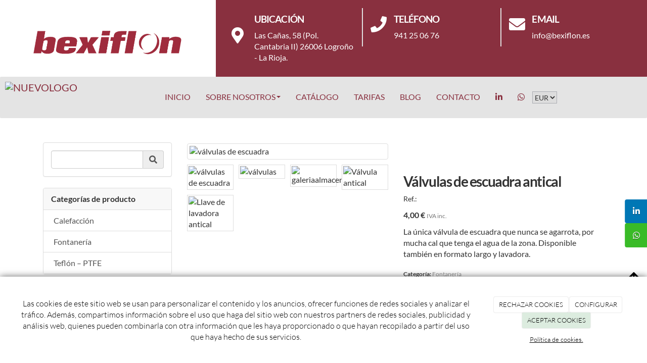

--- FILE ---
content_type: text/html; charset=utf-8
request_url: https://bexiflon.es/catalogo/valvulas-de-escuadra-antical
body_size: 15991
content:



<!DOCTYPE html>
<html lang="es-ES">
<head>

    <meta charset="utf-8">
    <meta http-equiv="X-UA-Compatible" content="IE=edge">
    <meta name="viewport" content="width=device-width, initial-scale=1">

        <title>Válvulas de escuadra antical | Bexiflon</title>

    

            <link rel="shortcut icon" href="/Media/bexiflon/dayvo/favicon.png">
            <link rel="icon" sizes="16x16 24x24 32x32 48x48 64x64" href="/Media/bexiflon/dayvo/favicon.png">



    <!--[if lt IE 9]>
        <script src="/Themes/Dayvo.NewBootstrap/Scripts/html5shiv.min.js"></script>
        <script src="/Themes/Dayvo.NewBootstrap/Scripts/respond.min.js"></script>
    <![endif]-->



    <script>

            var ThemeSettings =  {
                MainMenuPosition: "normal-sticky",
                UseFluidHeader: true,
                UseFluidHeaderContainer: false,
                ImageGalleryImageAsBackground: 'none'
            };

            var Strings = {
                Loading: "Loading...",
                Gallery_Current: "Image {current} of {total}",
                Gallery_Previous: "Previous",
                Gallery_Next: "Next",
                Gallery_Close: "Close",
                Gallery_xhrError: "This content failed to load.",
                Gallery_imgError: "This image failed to load."
            };

            var Share = {
                Title: null,
                URL: null
            };

    </script>





<link href="/Themes/Dayvo.NewBootstrap/Styles/Slick.min.css" rel="stylesheet" type="text/css" />
<link href="/Modules/Contrib.CookieCuttr/Styles/cookiecuttr.min.css" rel="stylesheet" type="text/css" />
<script src="/Modules/Orchard.Resources/scripts/jquery.min.js" type="text/javascript"></script>
<script src="/Modules/Orchard.Resources/scripts/jquery.cookie.min.js" type="text/javascript"></script>
<script src="/Modules/Contrib.CookieCuttr/scripts/jquery.cookiecuttr.min.js" type="text/javascript"></script>
		<meta content="Válvulas de escuadra antical | Bexiflon" name="title" />
		<meta content="La única válvula de escuadra que nunca se agarrota, por mucha cal que tenga el agua de la zona. Disponible también en formato largo y lavadora" name="description" />
<meta property="twitter:card" content="summary" />
<meta property="og:title" content="Válvulas de escuadra antical | Bexiflon" />
<meta property="twitter:title" content="Válvulas de escuadra antical | Bexiflon" />
<meta name="keywords" content="Válvulas de escuadra antical" />
<meta property="og:description" content="La única válvula de escuadra que nunca se agarrota, por mucha cal que tenga el agua de la zona. Disponible también en formato largo y lavadora" />
<meta property="twitter:description" content="La única válvula de escuadra que nunca se agarrota, por mucha cal que tenga el agua de la zona. Disponible también en formato largo y lavadora" />
<meta property="og:url" content="https://bexiflon.es/catalogo/valvulas-de-escuadra-antical" />
<meta property="og:locale" content="es-ES" />
<meta property="og:type" content="website" />
<meta property="og:image" content="https://bexiflon.es/Media/bexiflon/dayvo/valvulas-de-escuadra.jpg" />
<meta property="twitter:image" content="https://bexiflon.es/Media/bexiflon/dayvo/valvulas-de-escuadra.jpg" />
<link rel="canonical" href="https://bexiflon.es/catalogo/valvulas-de-escuadra-antical" />
<script async src="https://www.googletagmanager.com/gtag/js?id=G-ESLC5GXYLX"></script>
<script>
(function(){let preferences = cookie('cookiePreferences') || '';
if(cookie('cc_cookie_decline') || (!preferences.includes('sta') && !cookie('cc_cookie_accept'))){
window['ga-disable-G-ESLC5GXYLX']=true;}})();
window.dataLayer = window.dataLayer || [];
function gtag(){dataLayer.push(arguments);}
gtag('js', new Date());
gtag('config', 'G-ESLC5GXYLX');
</script>
<script>
(function(){let preferences = cookie('cookiePreferences') || '';
if(cookie('cc_cookie_decline') || (!preferences.includes('sta') && !cookie('cc_cookie_accept'))){
window['ga-disable-UA-198447830-1']=true;}})();
(function(i,s,o,g,r,a,m){i['GoogleAnalyticsObject']=r;i[r]=i[r]||function(){(i[r].q=i[r].q||[]).push(arguments)},i[r].l=1*new Date();a=s.createElement(o),m=s.getElementsByTagName(o)[0];a.async=1;a.src=g;m.parentNode.insertBefore(a,m)})(window,document,'script','//www.google-analytics.com/analytics.js','ga');
ga('create', 'UA-198447830-1', 'auto');
ga('send', 'pageview');
</script>

            <script src="https://www.google.com/recaptcha/api.js" async defer></script>

            <link rel="preload" as="style" href="/Modules/Dayvo.OrchardClientUI/Styles/Dayvo.Ecommerce.Catalogue/Products/min-product.min.css" onload="this.onload=null;this.rel='stylesheet'">


<link rel="alternate" type="application/rss+xml" title="Productos destacados" href="/rss?projection=60" />

<link rel="alternate" type="application/rss+xml" title="Novedades" href="/rss?projection=61" />
        <link href="/Themes/Dayvo.NewBootstrap/Styles/Bootstrap-icons.css" rel="stylesheet" type="text/css" />
        <link href="/Themes/Dayvo.NewBootstrap/Styles/Site.min.css" rel="stylesheet" type="text/css" />
        <link href="/Themes/Dayvo.NewBootstrap/Styles/Elements.min.css" rel="stylesheet" type="text/css" />
        <link href="/Themes/TheAdmin/Styles/font-awesome/css/all.min.css" rel="stylesheet" type="text/css" />
            <link href="/Themes/Dayvo.NewBootstrap/Styles/Animations.min.css" rel="stylesheet" type="text/css" />
            <link href="/Themes/Dayvo.NewBootstrap/Styles/Bootstrap-dropdownhover.min.css" rel="stylesheet" type="text/css" />
            <link href="/Media/bexiflon/css/theme-settings.css" rel="stylesheet" type="text/css" />
            <link href="/Media/bexiflon/css/color-scheme.css" rel="stylesheet" type="text/css" />
            <link href="/Media/bexiflon/css/estilo.css" rel="stylesheet" type="text/css" />

    


<!-- Google Tag Manager -->
<script>(function(w,d,s,l,i){w[l]=w[l]||[];w[l].push({'gtm.start':
new Date().getTime(),event:'gtm.js'});var f=d.getElementsByTagName(s)[0],
j=d.createElement(s),dl=l!='dataLayer'?'&l='+l:'';j.async=true;j.src=
'https://www.googletagmanager.com/gtm.js?id='+i+dl;f.parentNode.insertBefore(j,f);
})(window,document,'script','dataLayer','GTM-KGG9S9K');</script>
<!-- End Google Tag Manager -->


</head>
<body class="content-type-product contet-type-product body-mainmenu-normal-sticky Custom css-page-headers-default css-forms-style-1 css-panels-default page-catalogo-valvulas-de-escuadra-antical" style="">

        <a id="top" name="top"></a>

    



<div class=" wrapper">

    <header class=" area-header zone-header">

            <div class="layout-header" style="">
                <div class="container-fluid layout-header-inner">
                    <div class="zone zone-header">


<article class="hidden-xs widget-Header widget-header widget-layout-widget widget">




<div>

<div class="row js-same-height">
<div class=" col-sm-4 css-bg-1 p1 pb0 col-lg-4 col-sm-12 centrar">
<p class="m0"><a href="/"><img width="300" height="auto" alt="nuevologo" src="/Media/bexiflon/dayvo/nuevologo.png" style="display: block; margin-left: auto; margin-right: auto;" /></a></p>
</div>
<div class=" col-sm-8 centrar hidden-xs col-lg-8 col-sm-12 css-bg-2">
<div>

<div class="row css-color-2 p1">
<div class=" col-sm-4">
<div>

<div class="row js-same-height">
<div class=" col-sm-2 centrar col-sm-2">
<p><span class="fa fa-map-marker fa-2x css-color-1"></span></p>
</div>
<div class=" col-sm-10 col-sm-10">
<p class="h4 css-color-1">UBICACI&Oacute;N</p>
<p class="css-color-1"><span>Las Ca&ntilde;as, 58 (Pol. Cantabria II) 26006 Logro&ntilde;o - La Rioja.</span></p>
</div></div>
</div></div>
<div class=" col-sm-4 borde-left-2 css-borde-gris-9">
<div>

<div class="row js-same-height">
<div class=" col-sm-2 centrar col-sm-2">
<p><span class="fa fa-phone fa-2x css-color-1"></span></p>
</div>
<div class=" col-sm-10 col-sm-10">
<p class="h4 css-color-1">TEL&Eacute;FONO</p>
<p class="css-color-1"><a href="tel:941 25 06 76">941 25 06 76</a></p>
</div></div>
</div></div>
<div class=" col-sm-4 borde-left-2 css-borde-gris-9">
<div>

<div class="row js-same-height">
<div class=" col-sm-2 centrar col-sm-2">
<p><span class="fa fa-envelope fa-2x css-color-1"></span></p>
</div>
<div class=" col-sm-10 col-sm-10">
<p class="h4 css-color-1">EMAIL</p>
<p class="css-color-1"><a href="mailto:info@bexiflon.es">info@bexiflon.es</a></p>
</div></div>
</div></div></div>
</div></div></div>
</div>



</article>


</div>
                </div>
            </div>
        

            <div id="top-menu" class="layout-main-menu">
                <div class="zone zone-navigation">


<article class="fw-500 text-uppercase text-center-xs widget-navigation widget-menu-widget widget">









<input name="__RequestVerificationToken" type="hidden" value="_GzMC1sip-uI4awdzB8bGg-Xzx9OpiKtzBNZLonVbjqR4uvAG5pwDxNbqCNG6-1d4E4X92_VWcwhyslu0S5M3ztk9XCRyeRgu_fRJnF6BNI1" />
<nav class="navbar navbar-default navbar-ecommerce-style-default navbar-top navbar-full-width  menu-main-menu menu-main-menu m0">
    <div class="container-fluid">
                <div class="navbar-header nav-header-style-default">
                    




<button type="button" class="navbar-toggle collapsed" data-toggle="collapse" data-target="#menu-main-menu" aria-expanded="false">
    <span class="sr-only">Menu</span>
    <span class="icon-bar"></span>
    <span class="icon-bar"></span>
    <span class="icon-bar"></span>
</button>
    <a class="navbar-brand" href="/" aria-label="Go to homepage">

                <img src="/Media/bexiflon/_Profiles/a2b46a85/248d03e2/nuevologo.png?v=637882893562145203"
                     alt="nuevologo" title="nuevologo" />

    </a>

                </div>
        <div class="navbar-collapse collapse" id="menu-main-menu">
            <ul class="nav navbar-nav navbar-center text-left-xs-important">

                


<li id="menuitem-inicio">

<a href="/">Inicio</a>
</li>


<li class="dropdown position-relative" id="menuitem-sobre-nosotros">



<a class="visible-xs visible-sm" href="/quienes-somos-bexiflon-logrono">Sobre nosotros</a>
<i class="dropdown-toggle fa fa-angle-down p1 position-absolute right-0 top-0 visible-sm visible-xs z-index-2" data-toggle="dropdown" style="padding:14px"></i>


<a class="dropdown-toggle visible-md visible-lg" data-toggle="dropdown" href="/quienes-somos-bexiflon-logrono">Sobre nosotros <i class="fa fa-angle-down"></i></a>                <ul class="dropdown-menu p0">
                    


<li id="menuitem-rollos-de-tefln">

<a href="/rollos-de-teflon">Rollos de tefl&#243;n</a>
</li>


<li id="menuitem-llave-de-escuadra-antical">

<a href="/llave-de-escuadra-antical">Llave de escuadra antical</a>
</li>


<li id="menuitem-vlvula-de-escuadra-antical">

<a href="/valvula-de-escuadra-antical">V&#225;lvula de escuadra antical</a>
</li>


<li id="menuitem-juntas-de-tefln">

<a href="/juntas-de-teflon">Juntas de tefl&#243;n</a>
</li>


<li id="menuitem-juntas-ptfe">

<a href="/juntas-ptfe">Juntas PTFE</a>
</li>


<li id="menuitem-cinta-tefln">

<a href="/cinta-teflon">Cinta tefl&#243;n</a>
</li>
                </ul>
</li>


<li id="menuitem-catlogo">

<a href="/ecommerce/catalogue">Cat&#225;logo</a>
</li>


<li id="menuitem-tarifas">

    <a href="/tarifas-bexiflon-logrono">Tarifas</a>
</li>


<li id="menuitem-blog">

<a href="/blogs">BLOG</a>
</li>


<li id="menuitem-contacto">

<a href="/contacto">Contacto</a>
</li>


<li id="menuitem-falinkedin">

<a href="https://www.linkedin.com/company/bexiflonvalvulas/about/"><i class="fa fa-linkedin"></i></a>
</li>


<li id="menuitem-fawhatsapp">

<a href="https://wa.me/626694357"><i class="fa fa-whatsapp"></i></a>
</li>

                    <li class="menuUserName hide">
                        <a href="#" data-dismiss="modal" data-toggle="modal" data-target="#modal-login"><span class="bi bi-person-circle fa-lg d-block"></span></a>

                        
                    </li>


                <li class="currency-selector-menu">
                    <div class="currency-selector-container">


    <select class="currency-selector-ecommerce-menu " data-previous="EUR">

        <option value="EUR"  data-conversion-rate="0" data-has-conversion-rate="False" data-decimal-quantity="2" data-should-show-decimals="True" id="optionLocalCurrency" data-symbol="€">EUR</option>

        
    </select>


                    </div>
                </li>
            </ul>
        </div>

    </div>
</nav>


<input type="hidden" id="isEnabledCart" value="False" />
<input type="hidden" id="isEnabledUserPanel" value="False" />


        <!--If we want to enable authentication modal only for ecommerce pages-->



<input type="hidden" id="usersMustValidation" value="False" />
<input type="hidden" id="registrationMessage" value="Te has registrado correctamente" />
<input type="hidden" id="noFilledCaptchaMessage" value="Debes completar el recaptcha para continuar con el registro de usuario" />

<!--Alerts-->
<div class="alert alert-success" hidden></div>
<div class="alert alert-danger" hidden></div>

<!--Validation Messages-->
<input type="hidden" value="Campo requerido" id="requiredMessage" />
<input type="hidden" value="El formulario ha sido rellenado incorrectamente" id="invalidFormMessage" />
<input type="hidden" value="Mal formato de correo" id="badEmailMessage" />





</article></div>
            </div>
<div class="modal fade d-flex centrar modal-authentication-system"
     id="modal-login-recovery"
     tabindex="-1"
     style="display: none">
    <div class="modal-dialog text-center" role="document">
        <div class="modal-content rounded-12 p1">
            <button type="button" class="close" data-dismiss="modal"><span>×</span></button>
            <div class="modal-header pb0 mt1">

                <span class="fa fa-unlock-alt css-color-2 fa-2x"></span>
                <p class="h2 css-color-2 mt0">Contraseña Olvidada</p>
                <p class="small m0 css-color-gris-4">Por favor, ingresa tu usuario o correo electrónico. Recibirás un link para crear una contraseña nueva por correo</p>
            </div>
            <div class="modal-body">

                <div id="form-user-lost-password">
                    <div class="container-lost-password" id="lostPasswordContainer">
                        <div class="dynamic-form">
                            <div class="row">
                                <form action="" id="lostPasswordForm">
                                    <div class="form_group position-relative">
                                        <div class="col-md-12 form-field-element form-field-element-text-field form-field-element-nombre">
                                            <input type="text" id="lostPasswordUserName" name="lostPasswordUserName" class="form_input" placeholder=" " required>
                                            <label for="lostPasswordUserName" class="form_label fw-400">Nombre de usuario o correo</label>
                                        </div>
                                    </div>
                                </form>
                                <div class="col-md-12">
                                    <button type="button" id="recoverPassword" class="btn btn-primary mb1 w-100 p-small css-bg-2 css-bg-2-dark-hover css-borde-2 css-borde-2-dark-hove css-color-blanco css-color-blanco-hover">Enviar Solicitud</button>
                                </div>
                            </div>
                        </div>
                    </div>

                </div>


            </div>
        </div>
    </div>
</div>

<input type="hidden" id="recoverPasswordRequestMessage" value="Si su nombre de usuario o correo electrónico es correcto, le enviaremos un email con un enlace para restablecer su contraseña."/>
<input type="hidden" id="recoverPasswordRequestFailedMessage" value="Ha ocurrido un error recuperando la contraseña" />


<div class="modal fade d-flex centrar modal-authentication-system"
     id="modal-login" tabindex="-1" style="display: none;">
    <div class="modal-dialog text-center" role="document">
        <div class="modal-content rounded-12 p1">
            <button type="button" class="close" data-dismiss="modal"><span>×</span></button>
            <div class="modal-header pb0 mt1">
                <span class="fa fa-users css-color-2 fa-2x"></span>
                <p class="h2 css-color-2 mt0">Iniciar Sesión</p>
                <p class="small m0 css-color-gris-4">Compra rápido y revisar los detalles de tus compras.</p>
            </div>
                <div class="modal-body">
                    
                    <div class="container-login row p1">
                        <div id="authenticationContainer">
                            <div class="dynamic-form">
                                <div class="form_group position-relative row">

                                    <div class="col-md-12 form-field-element form-field-element-text-field form-field-element-username">
                                        <input type="text" id="userName" class="form_input" placeholder=" ">
                                        <label for="userName" class="form_label fw-400">Usuario</label>
                                    </div>
                                    <div class="col-md-12 form-field-element form-field-element-text-field form-field-element-password">
                                        <input type="password" id="logInPassword" class="form_input" placeholder=" ">
                                        <label for="logInPassword" class="form_label fw-400">Contraseña</label>
                                    </div>
                                    <div class="col-md-12 mb1">
                                        <button type="submit" id="authenticate" class="btn btn-primary mb1 w-100 p-small">Iniciar Sesión</button>
                                    </div>
                                </div>
                                <div class="login-recovery row">
                                    <div class="col-md-12 text-center">
                                        <div class=" d-flex gap-3 horizontal-repartido horizontal-centrado-xs small">

                                                <p class="m0"><a class="fw-600" href="#" data-dismiss="modal" data-toggle="modal" data-target="#modal-login-recovery">¿Has perdido o no recuerdas tu contraseña?</a></p>
                                        </div>
                                    </div>
                                </div>
                            </div>
                        </div>
                    </div>
                    
                </div>

        </div>
    </div>
</div>





    </header>

    <main class=" container pt3 pb3 area-content zone-content">

        <div class="layout-main">
            <div class="container-fluid layout-main-inner">

                <div class="row">

                        <div class="col-xs-12 col-md-3 layout-asidefirst">
                            <div class="zone zone-aside-first">
<div class="panel panel-default widget widget-product-search-form widget-aside-first">
    <div class="panel-body">
        


<form class="form-inline" id="js-product-search-form">
    <div class="form-group">
        <label class="sr-only" for="pq">Product Search</label>
        <div class="input-group search-filter">
            <input class="form-control" id="pq" name="pq" type="text" value="" />
            <input id="culture" name="culture" type="hidden" value="es-ES" />
            <div class="input-group-addon btn btn-default" id="js-product-search-btn">
                <i class="fa fa-search"></i>
            </div>
        </div>
    </div>
</form>


    </div>
</div>
<div class="panel panel-default widget widget-menu-widget widget-aside-first widget-bootstrap">
        <div class="panel-heading">
            Categor&#237;as de producto
        </div>
    <div class="panel-body">
            <div class="list-group">
            <a href="/catalogo/calefaccion" class="list-group-item" style="padding-left: 20px">
                Calefacción
            </a>
            <a href="/catalogo/fontaneria" class="list-group-item" style="padding-left: 20px">
                Fontanería
            </a>
            <a href="/catalogo/ptfe" class="list-group-item" style="padding-left: 20px">
                Teflón – PTFE
            </a>
    </div>



    </div>
</div>

<div class="panel panel-default widget widget-projection-widget widget-aside-first widget-ProductHorizontal">
        <div class="panel-heading">
            Productos destacados
        </div>
    <div class="panel-body">
    </div>
</div></div>
                        </div>

                    <div class="col-xs-12 col-md-9">

                            <div class="layout-messages">
                                <div class="zone zone-messages">


<article class="widget-messages widget-layout-widget widget">




<div>

<div class="row">
<div class=" col-sm-12"></div></div>
<div class="row">
<div class=" col-sm-12">



<div class="container-btn-share-fixed btn-fixed-right btn-fixed-middle container-btn-sharefixed-1">
<div class="social-inner-container hidden-xs">
<a href="https://www.linkedin.com/company/bexiflonvalvulas/about/" rel="nofollow" class="btn btn-default btn-share d-inline-block btn-element-linkedin" target="_blank" aria-label="LinkedIn">
<i class="fa fa-fw fa-linkedin"></i>
</a>
<a href="https://wa.me/626694357" rel="nofollow" class="btn btn-default btn-share d-inline-block btn-element-whatsapp" target="_blank" aria-label="WhatsApp">
<i class="fa fa-fw fa-whatsapp"></i>
</a>
</div>
<a id="social-menu-boton-xs" class="fa fa-share-alt fa-1x css-bg-blanco css-color-5 css-borde-5 visible-xs"></a>

</div>


</div></div>
</div>



</article></div>
                            </div>


                            <div class="layout-content">
                                <div class="zone zone-content">




<article class="content-item content-product content-detail">

    <header class="content-header">

        <div class="row">

            

            
            <div class="col-xs-12 col-md-6 content-gallery">
                


<div class="content-thumbnail">
            <div class="thumbnail">

                    <img id="js-main-image"
                         class="img-responsive imgoptim zoom"
                         data-zoom-image="/Media/bexiflon/_Profiles/7b244c85/248d03e2/valvulas-de-escuadra.jpg?v=637884343595253674"
                         src="/Media/bexiflon/_Profiles/5793ea7f/248d03e2/valvulas-de-escuadra.jpg?v=637884343596503689"
                         alt="v&#225;lvulas de escuadra"
                         title="v&#225;lvulas de escuadra" />

            </div>
</div>

    <div class="content-thumbnail-nav row row-tight">
                    <div class="col-xs-4 col-md-3">

                            <img class="img-responsive img-thumbnail js-gallery-image imgoptim"
                                 data-zoom-image="/Media/bexiflon/_Profiles/7b244c85/248d03e2/valvulas-de-escuadra.jpg?v=637884343595253674"
                                 data-image-src="/Media/bexiflon/_Profiles/5793ea7f/248d03e2/valvulas-de-escuadra.jpg?v=637884343596503689"
                                 src="/Media/bexiflon/_Profiles/843de47e/248d03e2/valvulas-de-escuadra.jpg?v=637884343596816138"
                                 alt="v&#225;lvulas de escuadra"
                                 title="v&#225;lvulas de escuadra" />

                    </div>
                    <div class="col-xs-4 col-md-3">

                            <img class="img-responsive img-thumbnail js-gallery-image imgoptim"
                                 data-zoom-image="/Media/bexiflon/_Profiles/7b244c85/248d03e2/valvulas.JPG?v=637884343597284893"
                                 data-image-src="/Media/bexiflon/_Profiles/5793ea7f/248d03e2/valvulas.JPG?v=637884343598691193"
                                 src="/Media/bexiflon/_Profiles/843de47e/248d03e2/valvulas.JPG?v=637884343598847403"
                                 alt="v&#225;lvulas"
                                 title="v&#225;lvulas" />

                    </div>
                    <div class="col-xs-4 col-md-3">

                            <img class="img-responsive img-thumbnail js-gallery-image imgoptim"
                                 data-zoom-image="/Media/bexiflon/_Profiles/7b244c85/bbc38224/galeriaalmacenes1.jpg?v=639052253637864353"
                                 data-image-src="/Media/bexiflon/_Profiles/5793ea7f/bbc38224/galeriaalmacenes1.jpg?v=639052253640521302"
                                 src="/Media/bexiflon/_Profiles/843de47e/bbc38224/galeriaalmacenes1.jpg?v=639052253640990024"
                                 alt="galeriaalmacenes1"
                                 title="galeriaalmacenes1" />

                    </div>
                    <div class="col-xs-4 col-md-3">

                            <img class="img-responsive img-thumbnail js-gallery-image imgoptim"
                                 data-zoom-image="/Media/bexiflon/_Profiles/7b244c85/bbc38224/galeriaalmacenes25.jpg?v=639051742302035921"
                                 data-image-src="/Media/bexiflon/_Profiles/5793ea7f/bbc38224/galeriaalmacenes25.jpg?v=639052253643333754"
                                 src="/Media/bexiflon/_Profiles/843de47e/bbc38224/galeriaalmacenes25.jpg?v=639052253643646318"
                                 alt="V&#225;lvula antical"
                                 title="V&#225;lvula antical" />

                    </div>
                    <div class="col-xs-4 col-md-3">

                            <img class="img-responsive img-thumbnail js-gallery-image imgoptim"
                                 data-zoom-image="/Media/bexiflon/_Profiles/7b244c85/bbc38224/galeriaalmacenes4.jpg?v=639051766590498824"
                                 data-image-src="/Media/bexiflon/_Profiles/5793ea7f/bbc38224/galeriaalmacenes4.jpg?v=639052253646302661"
                                 src="/Media/bexiflon/_Profiles/843de47e/bbc38224/galeriaalmacenes4.jpg?v=639052253646770710"
                                 alt="Llave de lavadora antical"
                                 title="Llave de lavadora antical" />

                    </div>
    </div>



            </div>



            <div class="col-xs-12 col-md-6">

                <div class="content-description description-brief">
                    



<h1 class="h2 content-title">
    V&#225;lvulas de escuadra antical
</h1>


<p class="content-product-ref">
    Ref.: <span class="content-product-ref-value"></span>
</p>


<p class="content-price">

    <span class="js-content-price content-price-final"
          data-content-price="3,3058"
          data-content-vat="0,21"
          data-content-discount="0">
        4,00 €
    </span>


        <span class="content-price-vat-status">

IVA inc.        </span>

</p>




<p class="product-short-description">
    La &#250;nica v&#225;lvula de escuadra que nunca se agarrota, por mucha cal que tenga el agua de la zona.  Disponible tambi&#233;n en formato largo y lavadora.
</p>




                </div>


                <div class="content-attributes">
                    










                </div>


                <div class="content-taxonomy taxonomy-product">

                        <span class="content-category">
                            <span>Categoría: </span>
                            <span>Fontaner&#237;a</span>
                        </span>


                </div>

            </div>

        </div>

    </header>

        <div class="content-body">

            <div class="content-description description-complete">
                

    <div class="content-description-tabs">

        <ul class="nav nav-tabs">
                <li class="active">
                    <a href="#description-tab-full" data-toggle="tab">Descripción completa</a>
                </li>
                    </ul>



        <div class="tab-content">
                <div id="description-tab-full" class="tab-pane fade in active">
                    <p>NO LE AFECTA LA CAL - EJE DE POLISULFONA - CIERRA EN SECO - JUNTAS T&Oacute;RICAS - FABRICADA EN ESPA&Ntilde;A</p>
<p></p>
<p style="text-align: center;"><a class="css-bg-3 p2 pt1 pb1 css-color-2 borde-2 css-borde-3 css-bg-3-dark-hover css-color-1-hover css-borde-3-dark-hover sombra-6" title="Haz tu pedido" href="https://bexiflon.es/contacto">Haz tu pedido</a></p>
                </div>
                    </div>

    </div>

            </div>

        </div>

    <aside class="content-footer">

        <div class="layout-related-products">
            



        </div>

    </aside>

</article>
</div>
                            </div>

                            <div class="layout-aftercontent">
                                <div class="zone zone-after-content">


<article class="widget-after-content widget-projection-widget widget">

    <header>
            <h4>Novedades</h4>
        
    </header>




</article></div>
                            </div>

                    </div>


                </div>

            </div>
        </div>

    </main>

    <footer class=" area-footer zone-footer">




            <div class="m0 layout-footer" style="">
                <div class="container-fluid layout-footer-inner">
                    
                    <div>
                        <div class="zone zone-footer">


<article class="widget-footer widget-footer widget-layout-widget widget">




<div class="m0">

<div class="row">
<div class=" col-sm-12 p2 pt1 pb1">
<div class="container">

<div class="row css-color-2 css-bg-3 p2 js-same-height">
<div class=" col-sm-3 borde-bottom-2-xs css-borde-gris-9 mb2-xs">
<div>

<div class="row js-same-height">
<div class=" col-sm-12">
<p style="text-align: center;"><span class="fa fa-phone fa-3x"></span></p>

<p class="h4 css-color-2" style="text-align: center;">TEL&Eacute;FONO</p>
<p class="css-color-2 h5" style="text-align: center;"><a href="tel:941 25 06 76">941 25 06 76</a></p>
</div></div>
</div></div>
<div class=" col-sm-3 borde-left-2 css-borde-gris-9 borde-0-xs borde-bottom-2-xs css-borde-gris-9-xs mb2-xs">
<div>

<div class="row js-same-height">
<div class=" col-sm-12">
<p style="text-align: center;"><span class="fa fa-map-marker  fa-3x"></span></p>

<p class="h4 css-color-2" style="text-align: center;">UBICACI&Oacute;N</p>
<p class="css-color-5  h5" style="text-align: center;"><span>Las Ca&ntilde;as, 58 (Pol. Cantabria II) 26006 Logro&ntilde;o - La Rioja.</span></p>
</div></div>
</div></div>
<div class=" col-sm-3 borde-left-2 css-borde-gris-9 borde-0-xs">
<div>

<div class="row js-same-height">
<div class=" col-sm-12">
<p style="text-align: center;"><span class="fa fa-envelope  fa-3x"></span></p>

<p class="h4 css-color-2" style="text-align: center;">EMAIL</p>
<p class="css-color-2  h5" style="text-align: center;"><a href="mailto:info@bexiflon.es">info@bexiflon.es</a></p>
</div></div>
</div></div>
<div class=" col-sm-3 borde-left-2 css-borde-gris-9 borde-0-xs">
<div>

<div class="row js-same-height">
<div class=" col-sm-12">
<p style="text-align: center;"><span class="fa fa-clock-o  fa-3x"></span></p>

<p class="h4 css-color-2" style="text-align: center;">HORARIO</p>
<p class="css-color-5  h5" style="text-align: center;">Lunes - Viernes - 09:00 - 18:00</p>
</div></div>
</div></div></div>
</div></div></div>
</div>



</article>


<article class="widget-footer widget-html-widget widget">




<div>

<div class="row">
<div class=" col-sm-12 text-center">
<div class="credits">BEXIFLON S.L. <span class="copyright"> 2026</span> | <span><a href="/condiciones-de-la-lopd" rel="nofollow noopener">Aviso legal y Pol&iacute;tica de privacidad</a> | <a href="/politica-de-cookies" rel="nofollow noopener">Pol&iacute;tica de cookies</a>&nbsp;| <a href="/Media/bexiflon/dayvo/r-15-06%20Politica%20calidad.pdf" target="_blank" rel="noopener">Pol&iacute;tica&nbsp;de calidad</a></span></div>
</div></div>
</div>



</article>


<article class="widget-Cookies widget-footer widget-cookiecuttr-widget widget">





<div class="modal fade" id="cookie-config" role="dialog" aria-labelledby="cookieConfig" aria-hidden="true">
    <div class="modal-dialog">
        <div class="modal-content">
            <div class="modal-header">
                <a class="close" data-dismiss="modal">&times</a>
                <p class="h3">Para que propósito se utiliza mi información y quién la utiliza</p>
            </div>
            <div class="modal-body">
                <div>
                    <p>
                        Éste sitio utiliza cookies propias y de otras entidades para acceder y utilizar su información para los propósitos descritos abajo. Si no está de acuerdo con ninguno de estos propósitos, puede personalizarlas mas abajo.
                    </p>
                </div>
                <div style="margin-bottom:25px">
                    <span>Permite el uso de cookies para lo siguiente</span>
                </div>
                <div class="container-fluid">
                        <div class="row">
                            <div class="col-sm-8 cookie-info">
                                <strong class="cookie-title">Necesarias<span class="fa fa-chevron-circle-down cookie-icon" style="margin-bottom:15px"></span></strong>
                                <div class="cookie-description">
                                    <span>
                                        Estas cookies son esenciales para poder navegar en el sitio y utilizar sus caracter&#237;sticas, como acceder a zonas seguras del sitio. Cookies que permiten que tiendas web mantengan productos en el carrito mientras hace las compras son un ejemplo de cookies necesarias. Estas cookies en general se originan en el mismo sitio.
                                    </span>
                                </div>
                            </div>
                            <div class="col-sm-4">
                            </div>
                        </div>
                        <div class="row">
                            <div class="col-sm-8 cookie-info">
                                <strong class="cookie-title">Preferencias<span class="fa fa-chevron-circle-down cookie-icon" style=""></span></strong>
                                <div class="cookie-description">
                                    <span>
                                        Estas cookies permiten al sitio recordar las elecciones que ha hecho en el pasado, como el idioma de preferencia, para que regi&#243;n le gustar&#237;a obtener el reporte del clima, o su nombre de usuario y contrase&#241;a para ingresar autom&#225;ticamente.
                                    </span>
                                </div>
                            </div>
                            <div class="col-sm-4">
                                    <input type="radio" name="radio-2" id="accept-2" class="accept-radio custom-radio" />
                                    <label for="accept-2" class="radio-label accept-cookie" data-value="pre">Aceptar</label>
                                    <input type="radio" name="radio-2" id="decline-2" class="decline-radio custom-radio" />
                                    <label for="decline-2" class="radio-label decline-cookie" data-value="pre">Rechazar</label>
                            </div>
                        </div>
                        <div class="row">
                            <div class="col-sm-8 cookie-info">
                                <strong class="cookie-title">Estad&#237;sticas<span class="fa fa-chevron-circle-down cookie-icon" style=""></span></strong>
                                <div class="cookie-description">
                                    <span>
                                        Estas cookies recolectan informaci&#243;n de como se usa el sitio, como las p&#225;ginas que visita y cuales enlaces se acceden. Esta informaci&#243;n no puede ser usada para identificarlo. Todos los datos son agregados y, por lo tanto, an&#243;nimos. Su &#250;nico prop&#243;sito es mejorar la funcionalidad del sitio. Estas incluyen cookies de servicios de anal&#237;ticas de terceros.
                                    </span>
                                </div>
                            </div>
                            <div class="col-sm-4">
                                    <input type="radio" name="radio-3" id="accept-3" class="accept-radio custom-radio" />
                                    <label for="accept-3" class="radio-label accept-cookie" data-value="sta">Aceptar</label>
                                    <input type="radio" name="radio-3" id="decline-3" class="decline-radio custom-radio" />
                                    <label for="decline-3" class="radio-label decline-cookie" data-value="sta">Rechazar</label>
                            </div>
                        </div>
                        <div class="row">
                            <div class="col-sm-8 cookie-info">
                                <strong class="cookie-title">Marketing<span class="fa fa-chevron-circle-down cookie-icon" style=""></span></strong>
                                <div class="cookie-description">
                                    <span>
                                        Estas cookies hacen seguimiento de su actividad en internet para ayudar a los anunciantes entregar publicidad m&#225;s relevante o para limitar cuantas veces ve una publicidad. Estas cookies pueden compartir informaci&#243;n con otras organizaciones o anunciantes. Estas cookies son persistentes y casi siempre provienen de terceros.
                                    </span>
                                </div>
                            </div>
                            <div class="col-sm-4">
                                    <input type="radio" name="radio-4" id="accept-4" class="accept-radio custom-radio" />
                                    <label for="accept-4" class="radio-label accept-cookie" data-value="mar">Aceptar</label>
                                    <input type="radio" name="radio-4" id="decline-4" class="decline-radio custom-radio" />
                                    <label for="decline-4" class="radio-label decline-cookie" data-value="mar">Rechazar</label>
                            </div>
                        </div>
                </div>
            </div>
            <div class="modal-footer">
                <div class="normal-buttons">
                    <button type="button" id="decline-all">Rechazar todos</button>
                    <button type="button" id="accept-all">Aceptar todos</button>
                </div>
                <div class="save-section hidden">
                    <span id="save-warning">Establezca todas sus preferencias antes de guardar</span>
                    <button type="button" id="save-config" disabled>Guardar</button>
                </div>
            </div>
        </div>
    </div>
</div>




</article>
<ul class="list-inline admin-links">
            <li>
            <a href="/authenticate?ReturnUrl=%2Fcatalogo%2Fvalvulas-de-escuadra-antical" rel="nofollow" aria-label="Autenticarse"><i class="fa fa-lock"></i></a>
        </li>
</ul></div>
                    </div>
                </div>
            </div>

    </footer>

</div>


        <a class="go-top" href="#top"><i class="fa fa-arrow-up"></i></a>







<div id="modal-content-share" class="modal btn-share-modal fade" tabindex="-1" role="dialog" aria-labelledby="modal-content-share-title">
    <div class="modal-dialog" role="document">
        <div class="modal-content">
            <div class="modal-header">
                <button type="button" class="close" data-dismiss="modal" aria-label="Close"><span aria-hidden="true">&times;</span></button>
                <p id="modal-content-share-title" class="h3 modal-title">Compartir</p>
            </div>
            <div class="modal-body">

                    <button class="btn btn-default btn-share btn-share-facebook" type="button">
                        <i class="fa fa-fw fa-facebook"></i>
                    </button>

                    <button class="btn btn-default btn-share btn-share-twitter" type="button">
                        <i class="fab fa-fw fa-x-twitter"></i>
                    </button>

                    <button class="btn btn-default btn-share btn-share-linkedin" type="button">
                        <i class="fa fa-fw fa-linkedin"></i>
                    </button>

                    <button class="btn btn-default btn-share btn-share-pinterest" type="button">
                        <i class="fa fa-fw fa-pinterest"></i>
                    </button>

                    <button class="btn btn-default btn-share btn-share-whatsapp" type="button">
                        <i class="fa fa-fw fa-whatsapp"></i>
                    </button>
                    <button class="btn btn-default btn-share btn-share-whatsapp-web" type="button">
                        <i class="fa fa-fw fa-whatsapp"></i>
                    </button>

                    <button class="btn btn-default btn-share btn-share-email" type="button">
                        <i class="fa fa-fw fa-envelope-o"></i>
                    </button>

            </div>
        </div>
    </div>
</div>

<script src="/Themes/Dayvo.NewBootstrap/scripts/Slick.min.js" type="text/javascript"></script>
<script src="/Themes/Dayvo.NewBootstrap/scripts/ProductGalleryDefault.min.js" type="text/javascript"></script>
<script src="/Modules/Dayvo.OrchardClientUI/Scripts/Dayvo.Ecommerce.Shopping/EcommerceMenu/ecommerce-main-menu.min.js" type="text/javascript"></script>
<script src="/Modules/Dayvo.OrchardClientUI/Scripts/Authentication/authentication.min.js" type="text/javascript"></script>
<script src="/Modules/Dayvo.ExternalAuthentication/Scripts/facebook-auth.min.js" type="text/javascript"></script>
<script src="/Themes/Dayvo.NewBootstrap/scripts/Bootstrap-dropdownhover.min.js" type="text/javascript"></script>
<script src="/Modules/Nwazet.Commerce/scripts/product-filter-order.min.js" type="text/javascript"></script>
<script src="/Themes/Dayvo.NewBootstrap/scripts/Main.min.js" type="text/javascript"></script>
<script src="/Themes/Dayvo.NewBootstrap/scripts/Extras.min.js" type="text/javascript"></script>
<script src="/Themes/Dayvo.NewBootstrap/scripts/v4-shims.min.js" type="text/javascript"></script>
    <script>

        if (Number.EPSILON === undefined) {
            Number.EPSILON = Math.pow(2, -52);
        }

        $(document).ready(function () {

            var source = $(".js-content-price");
            var undiscountedSource = $(".description-brief .content-price-undiscounted");
            var price = parseRazorDouble(source.data("content-price"));
            var undiscountedPrice = parseRazorDouble(undiscountedSource.data("content-price-undiscounted"));
            var vat = parseRazorDouble(source.data("content-vat"));
            var discount = parseRazorDouble(source.data("content-discount"));


            function parseRazorDouble(value) {

                if (value == undefined) {
                    return 0;
                }

                return parseFloat(value.toString().replace(",", "."));
            }


            function currencyFormat(value) {
                var valueRounded = (Math.round(value * 100) / 100 + Number.EPSILON);
                var currentCurrency = 'EUR';
                if ('Europe' == 'Colombia') {
                    currentCurrency = 'COP';
                    var result = parseFloat(valueRounded).toLocaleString('es-ES', { style: 'currency', currency: currentCurrency });
                    return result.substring(0, result.length - 3);
                }
                else if ('Europe' == 'USA') {
                    currentCurrency = 'USD';
                    return parseFloat(valueRounded).toLocaleString('es-ES', { style: 'currency', currency: currentCurrency });
                }
                return (Math.round(value * 100) / 100 + Number.EPSILON).toFixed(2).toString().replace(".", ",") + " €";
            }


            function updatePrice() {

                var change = 0;
                var atrib = 0;
                var priceWithVAT = "false";
                var isDiscount = "false";
                var discountPercent = "false";

                $(".js-content-attribute").each(function () {
                    change += parseRazorDouble($(this).find(":selected").data("price"));
                    atrib += parseRazorDouble($(this).find(":selected").data("attrib-price"));
                });

                if (priceWithVAT == "true") {

                    if (isDiscount == "true") {
                        source.text(currencyFormat("-1"));
                    } else {

                        if (discountPercent == "true") {
                            source.text(currencyFormat(((price - discount) * (1 + vat)) + change));
                        } else {
                            source.text(currencyFormat((price * (1 + vat)) + change - discount));
                        }
                    }

                    undiscountedSource.text(currencyFormat(price * (1 + vat) + atrib));
                } else {
                    source.text(currencyFormat((price - discount + change) * (1 + vat)));
                    undiscountedSource.text(currencyFormat((price + atrib) * (1 + vat)));
                }


            }


            function initAttributes() {

                $(".js-content-attribute").each(function (index) {
                    $(this).find(":first").prop("selected", true);
                });

            }


            $(".js-content-attribute").change(function () {
                updatePrice();
            });


            initAttributes();
            updatePrice();

        });

    </script>

    <script>
        $(document).ready(function () {
            $("#relative-product-select").on('change', function () {
                if ($(this).find("option:selected").data("producturl")) {
                    window.location.href = window.location.protocol + "//" + window.location.host + $(this).find("option:selected").data("producturl");
                }
            });
        });
    </script>

    <script type="text/javascript">
        $(document).ready(function () {
            if ($("#to_cart_btn").hasClass("disabled")) {
                $(".form-group-addtocart").hide();
            }
        });
    </script>


        <script>
            $(document).ready(function () {
                $(".navbar-nav").attr("data-hover", "dropdown");

            });
        </script>

    <script>
        $(document).ready(function () {

            let searchItem = '<div class="row"><div class="col-sm-7 position-absolute"></div><div class="centrar item-buscador position-absolute animated fadeInRight col-xs-12 col-sm-5 sombra-2 css-bg-gris-10 redondo-bl-ni redondo-tl-ni hidden"><div class="form-group p1 pb0"><label class="sr-only" for="pq">Product Search</label><div class="input-group search-filter"><input class="form-control pq-input" id="pqshort" name="pqshort" type="text" value=""> <input id="culture" name="culture" type="hidden" value="es-ES"><div class="input-group-addon btn btn-default" id="js-product-search-short-btn"><i class="fa fa-search"></i></div></div></div></div></div>';
            let findedMainMenuElements = $('#top-menu').find('.menu-main-menu');
            if (findedMainMenuElements && $(findedMainMenuElements).length == 1) {
                $(findedMainMenuElements).append(searchItem);
            } else {
                $(".navbar-nav").find('.zone-navigation').append(searchItem);
            }

            $(document).on('click', '.menuitem-search-ecom', function () {
                $('.item-buscador').toggleClass('hidden');
            });
        });
    </script>

    <script>

        var social_box = $('.container-btn-share-fixed'),
            social_box_middle = $('.container-btn-share-fixed.btn-fixed-middle'),
            social_box_top = $('.container-btn-share-fixed.btn-fixed-top'),
            main_menu = $('.menu-main-menu'),
            header_height = 0,
            menu_xs_social = false,
            social_position_top,
            window_width,
            window_height;

        //Funcion que contola acciones de elineación vertical
        function social_fixed() {
            window_width = $(window).innerWidth();
            window_height = $(window).innerHeight();
            if (window_width > 767 && social_box_middle.length != 0) {
                social_position_top = (window_height - social_box_middle.innerHeight()) / 2 + main_menu.innerHeight();
                social_box_middle.css('top', social_position_top);
            } else if (window_width > 767 && social_box_top.length != 0) {
                var main_menu_offset = main_menu.offset();
                social_box_top.css('top', main_menu_offset.top + main_menu.innerHeight() + header_height + 50);
            } else if (window_width <= 767) {
                social_box_top.removeAttr('style');
            }
        }

        social_fixed();

        //Cuando la ventana se redimensiona
        $(window).on('resize', function () {
            header_height = $('.layout-header').innerHeight();
            social_fixed();
        });

        // Función para el boton responsive-xs
        $('a#social-menu-boton-xs').on('click', function () {
            if (window_width <= 767 && menu_xs_social == false) {
                $('.social-inner-container', social_box).addClass('visible-xs animate fadeIn').removeClass('hidden-xs');
                menu_xs_social = true;
            } else if (window_width <= 767 && menu_xs_social == true) {
                $('.social-inner-container', social_box).addClass('hidden-xs').removeClass('visible-xs animate fadeIn');
                menu_xs_social = false;
            };
        });

    </script>

    <script type="text/javascript">
        $(document).ready(function () {
            var cookiesettings = {};
            cookiesettings.cookieAnalytics = true;
            if (cookiesettings.cookieAnalytics) {
                if ('Las cookies de este sitio web se usan para personalizar el contenido y los anuncios, ofrecer funciones de redes sociales y analizar el tr&#225;fico. Adem&#225;s, compartimos informaci&#243;n sobre el uso que haga del sitio web con nuestros partners de redes sociales, publicidad y an&#225;lisis web, quienes pueden combinarla con otra informaci&#243;n que les haya proporcionado o que hayan recopilado a partir del uso que haya hecho de sus servicios.'.length > 0)
                    cookiesettings.cookieAnalyticsMessage = 'Las cookies de este sitio web se usan para personalizar el contenido y los anuncios, ofrecer funciones de redes sociales y analizar el tr&#225;fico. Adem&#225;s, compartimos informaci&#243;n sobre el uso que haga del sitio web con nuestros partners de redes sociales, publicidad y an&#225;lisis web, quienes pueden combinarla con otra informaci&#243;n que les haya proporcionado o que hayan recopilado a partir del uso que haya hecho de sus servicios.';
                if ('Pol&#237;tica de cookies.'.length > 0)
                    cookiesettings.cookieWhatAreLinkText = 'Pol&#237;tica de cookies.';
                if ('/politica-de-cookies'.length > 0)
                    cookiesettings.cookieWhatAreTheyLink = 'https://bexiflon.es'+''+'/politica-de-cookies';
            }
            else {
                if ('We use cookies on this website, you can &lt;a href=&quot;{{cookiePolicyLink}}&quot; title=&quot;read about our cookies&quot;&gt;read about them here&lt;/a&gt;. To use the website as intended please...'.length > 0)
                    cookiesettings.cookieMessage = 'We use cookies on this website, you can <a href="{{cookiePolicyLink}}" title="read about our cookies">read about them here</a>. To use the website as intended please...';
                if (''.length > 0)
                    cookiesettings.cookiePolicyLink = '';
            }
            // positioning
            cookiesettings.cookieNotificationLocationBottom = true;
            cookiesettings.cookieDiscreetReset = true;
            if ('topleft'.length > 0)
                cookiesettings.cookieDiscreetPosition = 'topleft';

            // buttons
            cookiesettings.cookieAcceptButton = true;
            if ('ACEPTAR COOKIES'.length > 0)
                cookiesettings.cookieAcceptButtonText = 'ACEPTAR COOKIES';

            cookiesettings.cookieDeclineButton = true;
            if ('RECHAZAR COOKIES'.length > 0)
                cookiesettings.cookieDeclineButtonText = 'RECHAZAR COOKIES';

            cookiesettings.cookieResetButton = true;
            if ('Reset cookies'.length > 0)
                cookiesettings.cookieResetButtonText = 'Reset cookies';

            cookiesettings.cookieConfigButton = true;
            if ('CONFIGURAR'.length > 0)
                cookiesettings.cookieConfigButtonText = 'CONFIGURAR';

            $.cookieCuttr(cookiesettings);

            let titles = document.querySelectorAll('.cookie-title');
            for (let i = 0; i < titles.length; i++) {
                titles[i].addEventListener('click', toggleVisible);
            }

            //let chevrons = document.querySelectorAll('.cookie-title span');
            //for (let i = 0; i < chevrons.length; i++) {
            //    chevrons[i].addEventListener('click', function (e) {
            //        e.stopPropagation();
            //    });
            //}
        });

        function toggleVisible(e) {
            if (e.target.nextElementSibling) {
                e.target.nextElementSibling.classList.toggle('active');
            }
            else {
                e.target.parentElement.nextElementSibling.classList.toggle('active');
            }

            if (e.target.tagName != 'SPAN') {
                e.target.firstElementChild.classList.toggle('fa-chevron-circle-down');
                e.target.firstElementChild.classList.toggle('fa-chevron-circle-up');
            }
            else if (e.target.tagName == 'SPAN') {
                e.target.classList.toggle('fa-chevron-circle-down');
                e.target.classList.toggle('fa-chevron-circle-up');
            }
            e.stopPropagation();
        }
    </script>

        <script src="/Themes/Dayvo.NewBootstrap/Scripts/js-main-menu.min.js"></script>
        <script src="/Themes/Dayvo.NewBootstrap/Scripts/js-same-height.min.js"></script>

    

        <script src="/Themes/Dayvo.NewBootstrap/Scripts/animation-scroll.min.js" type="text/javascript">
        </script>

        <script type="text/javascript">$(document).ready(function(){
	$('.product-title').append('<div class="btnComprar"><a class="btn css-bg-2 css-bg-2-dark-hover css-color-blanco-hover css-color-blanco mb2 mt1" target="_black" href="https://bexiflon.es/contacto"><span class="bi bi-cart2"></span> Comprar</a></div>')
})</script>

<!-- Google Tag Manager (noscript) -->
<noscript><iframe src="https://www.googletagmanager.com/ns.html?id=GTM-KGG9S9K"
height="0" width="0" style="display:none;visibility:hidden"></iframe></noscript>
<!-- End Google Tag Manager (noscript) -->
    
        <script src="/Themes/Dayvo.NewBootstrap/Scripts/ScrollFlow.min.js" type="text/javascript"></script>






</body>
</html>


--- FILE ---
content_type: text/css
request_url: https://bexiflon.es/Media/bexiflon/css/color-scheme.css
body_size: 1710
content:
/* Colores normales */

.css-color-negro, .css-color-negro-hover:hover { color: #000000 }
.css-color-gris-1, .css-color-gris-1-hover:hover { color: #191919 }
.css-color-gris-2, .css-color-gris-2-hover:hover { color: #323232 }
.css-color-gris-3, .css-color-gris-3-hover:hover { color: #4B4B4B }
.css-color-gris-4, .css-color-gris-4-hover:hover { color: #646464 }
.css-color-gris-5, .css-color-gris-5-hover:hover { color: #7D7D7D }
.css-color-gris-6, .css-color-gris-6-hover:hover { color: #969696 }
.css-color-gris-7, .css-color-gris-7-hover:hover { color: #AFAFAF }
.css-color-gris-8, .css-color-gris-8-hover:hover { color: #C8C8C8 }
.css-color-gris-9, .css-color-gris-9-hover:hover { color: #E1E1E1 }
.css-color-gris-10, .css-color-gris-10-hover:hover { color: #FAFAFA }
.css-color-blanco, .css-color-blanco-hover:hover { color: #FFFFFF }
.css-color-transparent, .css-color-transparent-hover:hover { color: transparent; }

.css-color-2-lighter, .css-color-2-lighter-hover:hover { color: #d2808e }
.css-color-3-lighter, .css-color-3-lighter-hover:hover { color: #ffffff }
.css-color-4-lighter, .css-color-4-lighter-hover:hover { color: #d2808e }

.css-color-2-light, .css-color-2-light-hover:hover { color: #c55a6c }
.css-color-3-light, .css-color-3-light-hover:hover { color: #ffffff }
.css-color-4-light, .css-color-4-light-hover:hover { color: #c55a6c }

.css-color-1, .css-color-1-hover:hover { color: #FFFFFF }
.css-color-2, .css-color-2-hover:hover { color: #89303f }
.css-color-3, .css-color-3-hover:hover { color: #E1E1E1 }
.css-color-4, .css-color-4-hover:hover { color: #89303f }
.css-color-5, .css-color-5-hover:hover { color: #000000 }

.css-color-2-dark, .css-color-2-dark-hover:hover { color: #3d161c }
.css-color-3-dark, .css-color-3-dark-hover:hover { color: #aeaeae }
.css-color-4-dark, .css-color-4-dark-hover:hover { color: #3d161c }

.css-color-2-darker, .css-color-2-darker-hover:hover { color: #18080b }
.css-color-3-darker, .css-color-3-darker-hover:hover { color: #949494 }
.css-color-4-darker, .css-color-4-darker-hover:hover { color: #18080b }


/* Colores de borde */

.css-borde-negro, .css-borde-negro-hover:hover { border-color: #000000 }
.css-borde-gris-1, .css-borde-gris-1-hover:hover { border-color: #191919 }
.css-borde-gris-2, .css-borde-gris-2-hover:hover { border-color: #323232 }
.css-borde-gris-3, .css-borde-gris-3-hover:hover { border-color: #4B4B4B }
.css-borde-gris-4, .css-borde-gris-4-hover:hover { border-color: #646464 }
.css-borde-gris-5, .css-borde-gris-5-hover:hover { border-color: #7D7D7D }
.css-borde-gris-6, .css-borde-gris-6-hover:hover { border-color: #969696 }
.css-borde-gris-7, .css-borde-gris-7-hover:hover { border-color: #AFAFAF }
.css-borde-gris-8, .css-borde-gris-8-hover:hover { border-color: #C8C8C8 }
.css-borde-gris-9, .css-borde-gris-9-hover:hover { border-color: #E1E1E1 }
.css-borde-gris-10, .css-borde-gris-10-hover:hover { border-color: #FAFAFA }
.css-borde-blanco, .css-borde-blanco-hover:hover { border-color: #FFFFFF }
.css-borde-transparent, .css-borde-transparent-hover:hover { border-color: transparent; }

.css-borde-2-lighter, .css-borde-2-lighter-hover:hover { border-color: #d2808e }
.css-borde-3-lighter, .css-borde-3-lighter-hover:hover { border-color: #ffffff }
.css-borde-4-lighter, .css-borde-4-lighter-hover:hover { border-color: #d2808e }

.css-borde-2-light, .css-borde-2-light-hover:hover { border-color: #c55a6c }
.css-borde-3-light, .css-borde-3-light-hover:hover { border-color: #ffffff }
.css-borde-4-light, .css-borde-4-light-hover:hover { border-color: #c55a6c }

.css-borde-1, .css-borde-1-hover:hover { border-color: #FFFFFF }
.css-borde-2, .css-borde-2-hover:hover { border-color: #89303f }
.css-borde-3, .css-borde-3-hover:hover { border-color: #E1E1E1 }
.css-borde-3-important, .css-borde-3-hover-important:hover { border-color: #E1E1E1 !important }
.css-borde-4, .css-borde-4-hover:hover { border-color: #89303f }
.css-borde-5, .css-borde-5-hover:hover { border-color: #000000 }

.css-borde-2-dark, .css-borde-2-dark-hover:hover { border-color: #3d161c }
.css-borde-3-dark, .css-borde-3-dark-hover:hover { border-color: #aeaeae }
.css-borde-4-dark, .css-borde-4-dark-hover:hover { border-color: #3d161c }

.css-borde-2-darker, .css-borde-2-darker-hover:hover { border-color: #18080b }
.css-borde-3-darker, .css-borde-3-darker-hover:hover { border-color: #949494 }
.css-borde-4-darker, .css-borde-4-darker-hover:hover { border-color: #18080b }


/* Colores de fondo */

.css-bg-negro, .css-bg-negro-hover:hover { background-color: #000000; fill: #000000 }
.css-bg-gris-1, .css-bg-gris-1-hover:hover { background-color: #191919; fill: #191919 }
.css-bg-gris-2, .css-bg-gris-2-hover:hover { background-color: #323232; fill: #323232 }
.css-bg-gris-3, .css-bg-gris-3-hover:hover { background-color: #4B4B4B; fill: #4B4B4B }
.css-bg-gris-4, .css-bg-gris-4-hover:hover { background-color: #646464; fill: #646464 }
.css-bg-gris-5, .css-bg-gris-5-hover:hover { background-color: #7D7D7D; fill: #7D7D7D }
.css-bg-gris-6, .css-bg-gris-6-hover:hover { background-color: #969696; fill: #969696 }
.css-bg-gris-7, .css-bg-gris-7-hover:hover { background-color: #AFAFAF; fill: #AFAFAF }
.css-bg-gris-8, .css-bg-gris-8-hover:hover { background-color: #C8C8C8; fill: #C8C8C8 }
.css-bg-gris-9, .css-bg-gris-9-hover:hover { background-color: #E1E1E1; fill: #E1E1E1 }
.css-bg-gris-10, .css-bg-gris-10-hover:hover { background-color: #FAFAFA; fill: #FAFAFA }
.css-bg-blanco, .css-bg-blanco-hover:hover { background-color: #FFFFFF; fill: #FFFFFF }
.css-bg-transparent, .css-bg-transparent-hover:hover { background-color: transparent; }

.css-bg-2-lighter, .css-bg-2-lighter-hover:hover { background-color: #d2808e; fill: #d2808e }
.css-bg-3-lighter, .css-bg-3-lighter-hover:hover { background-color: #ffffff; fill: #ffffff }
.css-bg-4-lighter, .css-bg-4-lighter-hover:hover { background-color: #d2808e; fill: #d2808e }

.css-bg-2-light, .css-bg-2-light-hover:hover { background-color: #c55a6c; fill: #c55a6c }
.css-bg-3-light, .css-bg-3-light-hover:hover { background-color: #ffffff; fill: #ffffff }
.css-bg-4-light, .css-bg-4-light-hover:hover { background-color: #c55a6c; fill: #c55a6c }

.css-bg-1, .css-bg-1-hover:hover { background-color: #FFFFFF; fill: #FFFFFF }
.css-bg-2, .css-bg-2-hover:hover { background-color: #89303f; fill: #89303f }
.css-bg-3, .css-bg-3-hover:hover { background-color: #E1E1E1; fill: #E1E1E1 }
.css-bg-4, .css-bg-4-hover:hover { background-color: #89303f; fill: #89303f }
.css-bg-5, .css-bg-5-hover:hover { background-color: #000000; fill: #000000 }

.css-bg-2-dark, .css-bg-2-dark-hover:hover { background-color: #3d161c; fill: #3d161c }
.css-bg-3-dark, .css-bg-3-dark-hover:hover { background-color: #aeaeae; fill: #aeaeae }
.css-bg-4-dark, .css-bg-4-dark-hover:hover { background-color: #3d161c; fill: #3d161c }

.css-bg-2-darker, .css-bg-2-darker-hover:hover { background-color: #18080b; fill: #18080b }
.css-bg-3-darker, .css-bg-3-darker-hover:hover { background-color: #949494; fill: #949494 }
.css-bg-4-darker, .css-bg-4-darker-hover:hover { background-color: #18080b; fill: #18080b }

.checker-1 input:checked + label.label-check.checked-3 { background: #E1E1E1 }
.checked-3::before{ background-color: #E1E1E1 }

.degraded-horizontal-1 {
    background: linear-gradient(0deg, #FFFFFF 0%, rgba(255,255,255,1) 40%);
}
.checked-3::before{ background-color: #E1E1E1 }

/*calendar for reservable products*/
.calendar-loader-container.css-color-2-light {
    background: radial-gradient(circle, #c55a6c 0%, rgba(246,246,246,1) 100%);
    opacity: 0.7;
}
.wait-loader-widget{
    border-top-color: #3d161c;
}
.fc-header-toolbar{
    color: #89303f
}

.pagination > .active > a, .pagination > .active > a:focus, .pagination > .active > a:hover, .pagination > .active > span, .pagination > .active > span:focus, .pagination > .active > span:hover {
    color: #fff !important;
    background-color: #3d161c !important;
    border-color: #89303f !important;
}

.pagination > .active > a:focus, .pagination > .active > a:hover, .pagination > .active > span:focus, .pagination > .active > span:hover {
    background-color: #3d161c !important;
}

.pager li > a, .pager li > span, .pagination > li > a, .pagination > li > span {
    background-color: #fff !important;
    border-color: #89303f !important;
    color: #3d161c !important;
}

.pager li > a:focus, .pager li > a:hover, .pagination > li > a:focus, .pagination > li > a:hover, .pagination > li > span:focus, .pagination > li > span:hover {
    background-color: #FFFFFF !important;
    border-color: #89303f !important;
}





--- FILE ---
content_type: text/css
request_url: https://bexiflon.es/Media/bexiflon/css/estilo.css
body_size: 685
content:
.carousel-slide-left .carousel-caption .h3 {
    font-size: 3em;
    font-weight: 500;
    letter-spacing: 1px;
    color: #000
}

.carousel-slide-left .carousel-caption p {
    font-size: 1.5em;
    font-weight: 400;
    letter-spacing: .5px;
    color: #000;
    text-shadow: 2px 2px 2px white!important
}

.carousel-slide-center .item:before,.carousel-slide-left .item:before,.carousel-slide-right .item:before {
    background: rgba(0,0,0,.267);
    opacity: .4
}

.carousel-buttons {
    display: inline-block !important
}

@keyframes scroll {
    0% {
        transform: translateX(0)
    }

    100% {
        transform: translateX(calc(-150px*28))
    }
}

.slider {
    background: #fff;
    height: 100px;
    margin: auto;
    overflow: hidden;
    position: relative;
    width: 100%
}

.slider::before,.slider::after {
    background: linear-gradient(to right,rgba(255,255,255,1) 0%,rgba(255,255,255,0) 100%);
    content: "";
    height: 10px;
    position: absolute;
    width: 200px;
    z-index: 2
}

.slider::after {
    right: 0;
    top: 0;
    transform: rotateZ(180deg)
}

.slider::before {
    left: 0;
    top: 0
}

.slider .slide-track {
    animation: scroll 100s linear infinite;
    display: flex;
    width: calc(150px*28)
}

.slider .slide {
    height: 60px;
    width: 150px;
    margin: 0 10px
}

@media(max-width: 767px) {
    a.navbar-brand img {
        width:280px;
        height: auto
    }
}

nav.navbar.navbar-default.m0.navbar-full-width.navbar-sticky.menu-main-menu {
    -webkit-box-shadow: 0 8px 6px -6px #999;
    -moz-box-shadow: 0 8px 6px -6px #999;
    box-shadow: 0 8px 6px -6px #999
}

.navbar-fixed-top {
    animation: bajar 1s
}

@keyframes bajar {
    0% {
        top: -80px
    }

    100% {
        top: 0
    }
}

.boton-fijo {
    position: fixed;
    z-index: 999;
    right: 0;
    top: 650px;
    padding: 9px;
    border-radius: 0;
    margin: 0 auto
}